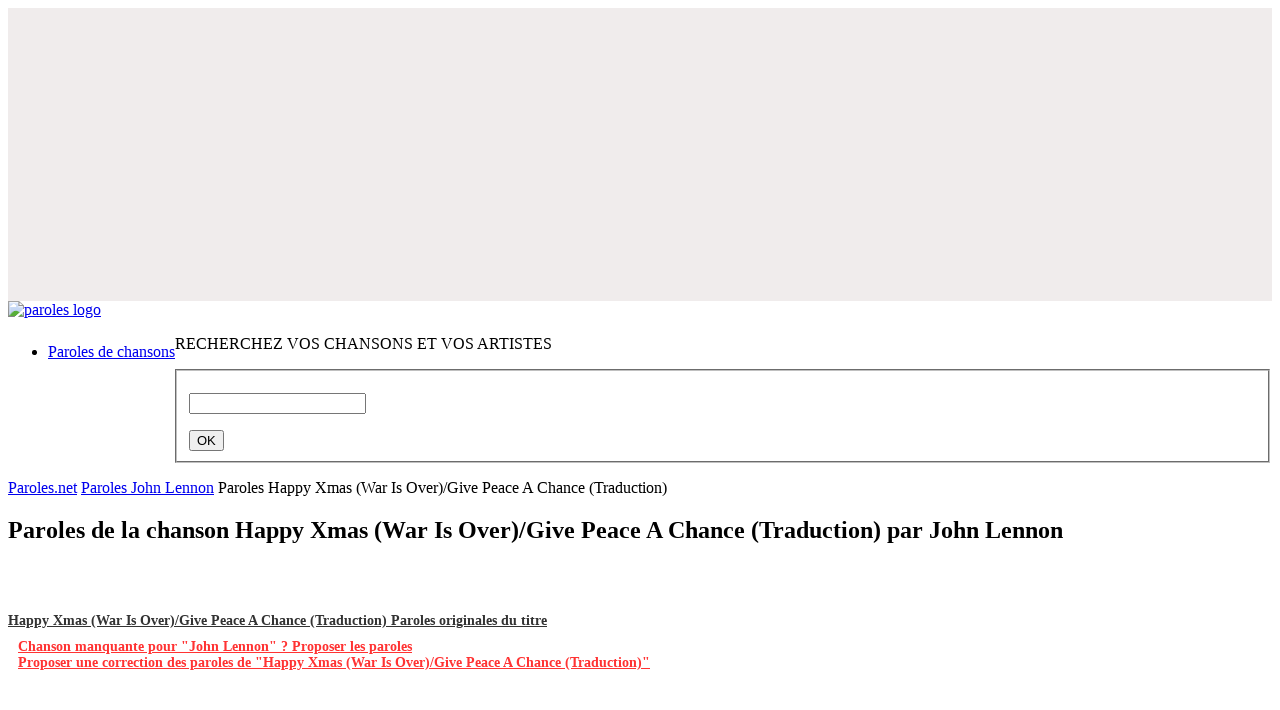

--- FILE ---
content_type: text/html; charset=utf-8
request_url: https://www.google.com/recaptcha/api2/aframe
body_size: 266
content:
<!DOCTYPE HTML><html><head><meta http-equiv="content-type" content="text/html; charset=UTF-8"></head><body><script nonce="qtDJTsygGMVd4E3nTaCikg">/** Anti-fraud and anti-abuse applications only. See google.com/recaptcha */ try{var clients={'sodar':'https://pagead2.googlesyndication.com/pagead/sodar?'};window.addEventListener("message",function(a){try{if(a.source===window.parent){var b=JSON.parse(a.data);var c=clients[b['id']];if(c){var d=document.createElement('img');d.src=c+b['params']+'&rc='+(localStorage.getItem("rc::a")?sessionStorage.getItem("rc::b"):"");window.document.body.appendChild(d);sessionStorage.setItem("rc::e",parseInt(sessionStorage.getItem("rc::e")||0)+1);localStorage.setItem("rc::h",'1769312271782');}}}catch(b){}});window.parent.postMessage("_grecaptcha_ready", "*");}catch(b){}</script></body></html>